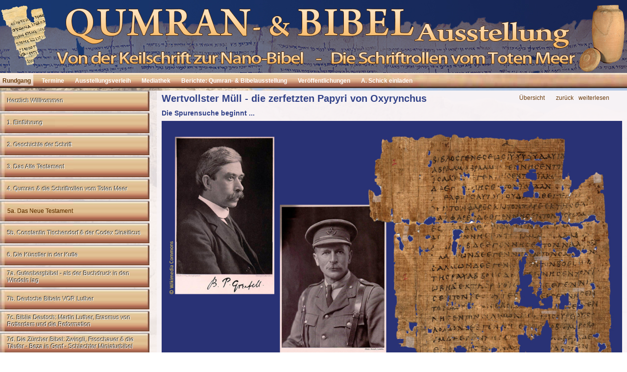

--- FILE ---
content_type: text/html; charset=windows-1252
request_url: https://www.bibelausstellung.de/home/navi1050_1684_wertvollster-muell-die-zerfetzten-papyri-von-oxyrynchus
body_size: 5999
content:
<!DOCTYPE html>
<html lang="de" class="NOTOUCH_DEVICE">
<head>
<title>Wertvollster M&uuml;ll - die zerfetzten Papyri von Oxyrynchus</title>
<meta name="description" property="og:description" content="Bibeltexte im M&uuml;llhaufen!">
<meta name="language" property="og:language" content="de">
<meta name="viewport" content="width=device-width, initial-scale=1">
<meta name="generator" content="eduxx iRS Internet-Redaktionssystem 1.90 (phpgen/4340.4754)">
<meta name="format-detection" content="telephone=no">
<meta property="og:title" content="Wertvollster M&uuml;ll - die zerfetzten Papyri von Oxyrynchus">
<meta property="og:type" content="article">
<meta property="og:url" content="https://www.bibelausstellung.de/home/navi1050_1684_wertvollster-muell-die-zerfetzten-papyri-von-oxyrynchus">
<link rel="shortcut icon" href="https://www.bibelausstellung.de/home/bilder/favicon.ico" type="image/vnd.microsoft.icon">
<meta property="og:image" content="https://www.bibelausstellung.de/itm-1704636722-NAVI_1050_1684_67920395_img2.jpg">
<link rel="stylesheet" href="/common-1747054454-global.css/global.css">
<link rel="stylesheet" href="/home-1756982204-qum2.css/qum2.css">
<script async src="/common-1752849929-epos.js/epos.js"></script>
<script type="text/javascript">
	var default_mail = ['info', 'eduxx.de'];
</script>

</head>
<body class="text_basis_sei detail_aus_abt05 P_KOPF_KOPF_ausstellung" style="margin:0" data-request-time-float="1768816194.944"><div id="Tabelle_01">
<div id="header_default">

<div class="div_head_uebblend">
</div>

<header class="HFIX">

<div class="div_head_logo">
<div id="feed_img_4_cat" class="feed" data-fkt="2_STD_B"></div></div>

<div class="div_head_pict">

<div class="div_head_static">
<div id="feed_img_4_cat" class="feed" data-fkt="2_STD_B"><div class="feedcat"><div class="feeditem cat_KOPF"><a href="https://www.bibelausstellung.de/home/" class="ev" data-event-id="8N8P0PhSzTydPppfcW8lHPgLf"><img src="https://www.bibelausstellung.de/itm-1606136940-IMG_4_3216_47845953.jpg" width="1280" height="149" class="feedimg orient_landscape" border="0" alt="Kopfbild"></a></div></div></div></div>
</div>

<div class="div_head_text_pur">
<div id="feed_txt_1_cat" class="feed" data-fkt="TXT"></div></div>
<div id="feed_news_handlung" class="feed" data-fkt="2_STD_TBSAM"></div><nav class="MAIN_MENUE_TOP hide_menu_for_mobile" data-showmenubtn-prefix="Ihre Auswahl: " data-showmenubtn-defaulttext="Hauptmenü"><div id="feed_nav_main_teil1" class="feed" data-fkt="3_LINK_ONLY_TXT"><div class="feeditem cat_TEIL1"><a href="https://www.bibelausstellung.de/home/ausstellung_first.php" class="current mainitemframe item_NAVI_201_2581 cat_TEIL1 ev" data-event-id="TKTlFlVQdAg6l00yTDtwgzMy7dy"><span class="mainitem"><span class="mainitemtext">Rundgang</span></span></a></div><div class="feeditem cat_TEIL1"><a href="https://www.bibelausstellung.de/home/nav_termine_first.php" class="mainitemframe item_NAVI_201_2671 cat_TEIL1 ev" data-event-id="L1LACAr4WjtBA66iL5pmtHgiBFi"><span class="mainitem"><span class="mainitemtext">Termine</span></span></a></div><div class="feeditem cat_TEIL1"><a href="https://www.bibelausstellung.de/home/verleih.php" class="mainitemframe item_NAVI_201_2583 cat_TEIL1 ev" data-event-id="rXrbMbCBfoLyb77Dr4sOLmTDffD"><span class="mainitem"><span class="mainitemtext">Ausstellungsverleih</span></span></a></div><div class="feeditem cat_TEIL1"><a href="https://www.bibelausstellung.de/home/nav_mediathek_first.php" class="mainitemframe item_NAVI_201_2585 cat_TEIL1 ev" data-event-id="nan4l43g8eoT4PPrncKxoubrf8r"><span class="mainitem"><span class="mainitemtext">Mediathek</span></span></a></div><div class="feeditem cat_TEIL1"><a href="https://www.bibelausstellung.de/home/nav_main_teil1__3001_berichte-qumran-bibelausstellung" class="mainitemframe item_NAVI_201_3001 cat_TEIL1 ev" data-event-id="xBxXsXpzohuwX55OxaICurROSBO"><span class="mainitem"><span class="mainitemtext">Berichte: Qumran- &amp; Bibelausstellung</span></span></a></div><div class="feeditem cat_TEIL1"><a href="https://www.bibelausstellung.de/home/nav_veroeffentlichungen_first.php" class="mainitemframe item_NAVI_201_2584 cat_TEIL1 ev" data-event-id="4x4ryrB3PN5lrffb4nwX51DbfPb"><span class="mainitem"><span class="mainitemtext">Ver&ouml;ffentlichungen</span></span></a></div><div class="feeditem cat_TEIL1"><a href="https://www.bibelausstellung.de/home/nav_vortraege_first.php" class="mainitemframe item_NAVI_201_2582 cat_TEIL1 ev" data-event-id="DRDT6TQ9HLiWTddlDbJKiEyl7Hl"><span class="mainitem"><span class="mainitemtext">A. Schick einladen</span></span></a></div></div></nav>
<nav class="MAIN_MENUE_TOP_TEIL2">
<div id="feed_nav_main_teil2" class="feed" data-fkt="3_LINK_ONLY_TXT"></div></nav>
</header>
</div>

<table id="Tabelle_02" cellspacing="0" cellpadding="0"><tbody>
<tr><td class="C_TAB2_TD1" >
<aside>

<nav class="MENUE_FIX_SIDE_VERKETTET">
<div class="menu_fix_side_block"><div id="feed_ausueb" class="feed" data-fkt="3_LINK_ONLY_TXT"><div class="feeditem cat_aus_abt01"><a href="https://www.bibelausstellung.de/home/abteilung_00.php" class="mainitemframe item_NAVI_100_1289 ev" data-event-id="eSeNiNGqTRwANlloeZmhwrNohdo"><span class="mainitem"><span class="mainitemtext">Herzlich Willkommen</span></span></a></div><div class="feeditem cat_aus_abt01"><a href="https://www.bibelausstellung.de/home/a01_bedeutung_der_bibel.php" class="mainitemframe item_NAVI_100_1216 cat_aus_abt01 ev" data-event-id="RQRKtKkvA12JKiiwROfV2oKwoWw"><span class="mainitem"><span class="mainitemtext">1. Einf&uuml;hrung</span></span></a></div><div class="feeditem cat_aus_abt01"><a href="https://www.bibelausstellung.de/home/a02_geschichte_der_schrift.php" class="mainitemframe item_NAVI_100_1217 ev" data-event-id="KVKwqwZkimEtwggsKR7IE5wsL6s"><span class="mainitem"><span class="mainitemtext">2. Geschichte der Schrift</span></span></a></div><div class="feeditem cat_aus_abt01"><a href="https://www.bibelausstellung.de/home/abteilung_03.php" class="mainitemframe item_NAVI_100_1218 ev" data-event-id="VZVIHIF62bT7IEE8VQLeTuI8mt8"><span class="mainitem"><span class="mainitemtext">3. Das Alte Testament</span></span></a></div><div class="feeditem cat_aus_abt01"><a href="https://www.bibelausstellung.de/home/abteilung_04.php" class="mainitemframe item_NAVI_100_1280 ev" data-event-id="9v9QfQWM14bPQmmV9CokbhQVuJV"><span class="mainitem"><span class="mainitemtext">4. Qumran &amp; die Schriftrollen vom Toten Meer</span></span></a></div><div class="feeditem cat_aus_abt01"><a href="https://www.bibelausstellung.de/home/abteilung_05.php" class="current mainitemframe item_NAVI_100_1284 ev" data-event-id="PoPfafYhplM0fUU7P8g5M2f7kn7"><span class="mainitem"><span class="mainitemtext">5a. Das Neue Testament</span></span></a></div><div class="feeditem cat_aus_abt01"><a href="https://www.bibelausstellung.de/home/abteilung_05b.php" class="mainitemframe item_NAVI_100_1290 ev" data-event-id="L1LACAr4WjtBA66iL5pmtlAi2Xi"><span class="mainitem"><span class="mainitemtext">5b. Constantin Tischendorf &amp; der Codex Sinaiticus</span></span></a></div><div class="feeditem cat_aus_abt01"><a href="https://www.bibelausstellung.de/home/abteilung_06.php" class="mainitemframe item_NAVI_100_1281 ev" data-event-id="CUC9P9Myunr8911QCBNvrS9QujQ"><span class="mainitem"><span class="mainitemtext">6. Die K&uuml;nstler in der Kutte</span></span></a></div><div class="feeditem cat_aus_abt01"><a href="https://www.bibelausstellung.de/home/abteilung_07.php" class="mainitemframe item_NAVI_100_1285 ev" data-event-id="8N8P0PhSzTydPppf8IioymPfkcf"><span class="mainitem"><span class="mainitemtext">7a. Gutenbergbibel - als der Buchdruck in den Windeln lag</span></span></a></div><div class="feeditem cat_aus_abt01"><a href="https://www.bibelausstellung.de/home/abteilung_07b.php" class="mainitemframe item_NAVI_100_1291 ev" data-event-id="oYo535ncywjg5MMLoNEujD5LmaL"><span class="mainitem"><span class="mainitemtext">7b. Deutsche Bibeln VOR Luther</span></span></a></div><div class="feeditem cat_aus_abt01"><a href="https://www.bibelausstellung.de/home/abteilung_07c.php" class="mainitemframe item_NAVI_100_1293 ev" data-event-id="AmAi9ibr6JqCiFFgALU2qyigUOg"><span class="mainitem"><span class="mainitemtext">7c. Biblia Deutsch: Martin Luther, Erasmus von Rotterdam und die Reformation</span></span></a></div><div class="feeditem cat_aus_abt01"><a href="https://www.bibelausstellung.de/home/abteilung_07d.php" class="mainitemframe item_NAVI_100_1298 ev" data-event-id="ETEzZzKRGH0kzccpE26l0JzpuVp"><span class="mainitem"><span class="mainitemtext">7d. Die Z&uuml;rcher Bibel: Zwingli, Froschauer &amp; die T&auml;ufer - Beza in Genf - Schlachter Miniaturbibel</span></span></a></div><div class="feeditem cat_aus_abt01"><a href="https://www.bibelausstellung.de/home/abteilung_07e.php" class="mainitemframe item_NAVI_100_1400 ev" data-event-id="O9ORJRvULumjRAAKOXPQmNRKZFK"><span class="mainitem"><span class="mainitemtext">7e. Die Bibeln der Gegenreformation: Emser, Eck &amp; Dietenberger </span></span></a></div><div class="feeditem cat_aus_abt01"><a href="https://www.bibelausstellung.de/home/abteilung_07f.php" class="mainitemframe item_NAVI_100_1425 ev" data-event-id="UMUvovjs4aXNvrrkUphWXGvkp7k"><span class="mainitem"><span class="mainitemtext">7f. Die Wormser Propheten - der linke Fl&uuml;gel der Reformation</span></span></a></div><div class="feeditem cat_aus_abt01"><a href="https://www.bibelausstellung.de/home/abteilung_07g.php" class="mainitemframe item_NAVI_100_1428 ev" data-event-id="oYo535ncywjg5MMLoNEujD5LLOL"><span class="mainitem"><span class="mainitemtext">7g. Canstein, Francke, die &quot;Ehebrecherbibel&quot; und die Bibel der Br&uuml;der (Elberfelder)</span></span></a></div><div class="feeditem cat_aus_abt01"><a href="https://www.bibelausstellung.de/home/abteilung_07h.php" class="mainitemframe item_NAVI_100_3102 ev" data-event-id="DRDT6TQ9HLiWTddlDbJKiPTllwl"><span class="mainitem"><span class="mainitemtext">7h. Die Bibeln der Reformierten &amp; der Heidelberger Katechismus</span></span></a></div><div class="feeditem cat_aus_abt01"><a href="https://www.bibelausstellung.de/home/abteilung_07i.php" class="mainitemframe item_NAVI_100_3237 ev" data-event-id="c0cnTngiIZNDn884cGRaN9n4SO4"><span class="mainitem"><span class="mainitemtext">7i. Die Lutherbibeln ab dem 17. Jahrhundert</span></span></a></div><div class="feeditem cat_aus_abt01"><a href="https://www.bibelausstellung.de/home/abteilung_08.php" class="mainitemframe item_NAVI_100_1282 ev" data-event-id="IeI8d8SFEDlH8zzPIVANl18PzGP"><span class="mainitem"><span class="mainitemtext">8a. In allen Sprachen - die Verbreitung der Bibel in aller Welt</span></span></a></div><div class="feeditem cat_aus_abt01"><a href="https://www.bibelausstellung.de/home/abteilung_08b.php" class="mainitemframe item_NAVI_100_1295 ev" data-event-id="gEg3V3TDSqcQ3hhBgikzcW3BeKB"><span class="mainitem"><span class="mainitemtext">8b. William Tyndale, Geneva- &amp; die King James Bibel</span></span></a></div><div class="feeditem cat_aus_abt01"><a href="https://www.bibelausstellung.de/home/abteilung_08c.php" class="mainitemframe item_NAVI_100_3238 ev" data-event-id="bObDWD9C75AMDHHTbrjRA8DTmsT"><span class="mainitem"><span class="mainitemtext">8c. Die Bibel in den Ursprachen - Hebr&auml;isch / Griechisch / Latein</span></span></a></div><div class="feeditem cat_aus_abt01"><a href="https://www.bibelausstellung.de/home/abteilung_09.php" class="mainitemframe item_NAVI_100_1286 ev" data-event-id="HAHdOdm1kWFXdZZ0H7CiFpd05b0"><span class="mainitem"><span class="mainitemtext">9. Kleinste und gr&ouml;&szlig;te Bibeln der Welt - besondere Bibeln, Hugenotten-, Bach-Bibel</span></span></a></div><div class="feeditem cat_aus_abt01"><a href="https://www.bibelausstellung.de/home/abteilung_10.php" class="mainitemframe item_NAVI_100_1283 ev" data-event-id="QkQV7V6WmrDfV22IQ95ZDYVIEtI"><span class="mainitem"><span class="mainitemtext">10. Die Bibel im Judentum</span></span></a></div><div class="feeditem cat_aus_abt01"><a href="https://www.bibelausstellung.de/home/abteilung_11.php" class="mainitemframe item_NAVI_100_3210 ev" data-event-id="xBxXsXpzohuwX55OxaICuZXOBQO"><span class="mainitem"><span class="mainitemtext">11. Ketzer-Bibeln</span></span></a></div><div class="feeditem cat_aus_abt01"><a href="https://www.youtube.com/watch?v=Y_L_IUu55SA" class="mainitemframe item_NAVI_100_2990 ev" target="_blank" data-event-id="4x4ryrB3PN5lrffb4nwX5Vrbuxb"><span class="mainitem"><span class="mainitemtext">Videos - F&uuml;hrungen - Vortr&auml;ge mit Alexander Schick</span></span></a></div><div class="feeditem cat_aus_abt01"><a href="https://www.bibelausstellung.de/home/abteilung_fazit.php" class="mainitemframe item_NAVI_100_1287 ev" data-event-id="7L7HXH1uvM6xHkkd7fBA6zHd5rd"><span class="mainitem"><span class="mainitemtext">Was wirklich bleibt !</span></span></a></div></div></div></nav>
</aside>
</td><td class="C_TAB2_TD2" >
<nav class="UPN_MENUE">
<div class="feed_nav_up"><a href="https://www.bibelausstellung.de/home/abteilung_05.php" class="ev" data-event-id="hchYEY0dwV82YssujXVYeYe">&Uuml;bersicht</a></div><div class="feed_nav_prev"><a href="https://www.bibelausstellung.de/home/navi1050_1506_beruehmte-papyri-frueheste-urkunden-des-christlichen-glaubens" class="ev" data-event-id="NhNogocGlKsioyy5Ne2Ysvf5HO5">zur&uuml;ck</a></div><div class="feed_nav_next"><a href="https://www.bibelausstellung.de/home/navi1050_3821_papyri-nr-45-und-46" class="ev" data-event-id="wIwsGseZg2zqs33jwKH8zXMjAKj">weiterlesen</a></div></nav>
<div class="only_mobil"><div style="clear:both;"></div></div>
<div class="div_detail">
<h1 style="margin:0"><span class="feeditemcol feeditemcol--1684" id="feeditemcol-item_bez">Wertvollster M&uuml;ll - die zerfetzten Papyri von Oxyrynchus</span></h1><span class="feeditemcol feeditemcol--1684" id="feeditemcol-subtitle">Die Spurensuche beginnt ...</span><span class="feeditemcol feeditemcol--1684" id="feeditemcol-img2"><img src="https://www.bibelausstellung.de/itm-1704636722-NAVI_1050_1684_67920395_img2.jpg" width="1280" height="766" class="feeditemimg orient_landscape" border="0" alt=""></span><span class="feeditemcol feeditemcol--1684 htmlcol" id="feeditemcol-content"><h2 style="text-align:center">Die Bibelhandschriften von der M&uuml;llhalde</h2>
<p style="text-align:justify">&nbsp;</p>
<p style="text-align:justify"><strong>1896</strong> begannen die beiden englischen Forscher Prof. <a href="https://de.wikipedia.org/wiki/Bernard_Pyne_Grenfell" rel="noopener" target="_blank"><strong>Bernard Pyne Grenfell</strong></a> (1869-1926) und <a href="https://de.wikipedia.org/wiki/Arthur_Surridge_Hunt" rel="noopener" target="_blank"><strong>Arthur Surridge Hunt</strong></a> (1871-1934) in dem antiken mittel&auml;gyptischen Ort Oxyrynchus (ca. 200 km s&uuml;dwestlich von Kairo) ihre Grabung aufzunehmen. Warum gerade hierher? <strong>Oxyrynchus </strong>(sprich Oxierinkus) wurde von den Griechen nach einem speziellen Fisch im Nil, eben dem <a href="https://oxyrhynchus.web.ox.ac.uk/introduction#collapse4338591" rel="noopener" target="_blank">Oxyrynchus</a>, benannt. Die einheimische Bev&ouml;lkerung hielt ihn damals f&uuml;r heilig. Wenn ein Ort in &Auml;gypten einen griechischen Namen erhielt, m&uuml;ssen auch Griechen dort gelebt haben, vermutete Grenfell.</p>
<p style="text-align:justify">&nbsp;</p>
<p style="text-align:justify">Nur wenig war von dem antiken Oxyrynchus bekannt &ndash; au&szlig;er, dass hier einst eine Vielzahl von Kl&ouml;stern mit 10&#8197;000 M&ouml;nchen und 12&#8197;000 Nonnen existierte. Als Grenfell und Hunt begannen, den griechisch-r&ouml;mischen Friedhof zu untersuchen, mussten sie feststellen, dass Grabr&auml;uber bereits vor ihnen da gewesen waren. Daher wandten sich Grenfell und Hunt dem <a href="https://oxyrhynchus.web.ox.ac.uk/site-excavations-and-finds#collapse4350221" rel="noopener" target="_blank">alten M&uuml;llhaufen</a> von Oxyrynchus zu. Die einheimischen Helfer gruben sich durch den 10 Meter hohen antiken M&uuml;ll und machten dabei den bis heute gr&ouml;&szlig;ten Papyrusfund, der jemals in &Auml;gypten gemacht worden ist. Es wurden nicht nur offizielle Dokumente, sondern ganz <a href="https://oxyrhynchus.web.ox.ac.uk/scribes-and-scholars#collapse4339876" rel="noopener" target="_blank">allt&auml;gliche Paypri</a> gefunden, wie pers&ouml;nliche Briefe, Einladungen zu einem Freundestreffen oder Einkaufslisten. Sogar ein &raquo;Haftbefehl&laquo; wurde entdeckt, der auf den 28. Februar 256 n. Chr. datiert wird. Ein gewisser Petosarapis, der ein &raquo;Christ&laquo; genannt wird, sollte verhaftet werden &ndash; es ist die fr&uuml;heste Erw&auml;hnung dieses Namens &raquo;Christ&laquo; in den <strong>&raquo;Oxyrynchus Papyri&laquo;</strong>.</p>
<p style="text-align:justify">&nbsp;</p>
<p style="text-align:justify">F&uuml;r Bibelforscher ist die Entdeckung von <strong>36 Texten aus dem Neuen Testament</strong> von besonderer Bedeutung. Sie stammen von 200 (also noch aus der Zeit vor Kaiser Konstantin) bis 400 n. Chr. und enthalten Teile von den Evangelien bis zur Offenbarung.</p>
<p style="text-align:justify">&nbsp;</p>
<p style="text-align:justify"><a href="https://manuscripts.csntm.org/manuscript/Group/GA_P1" rel="noopener" target="_blank"><strong>Papyrus Nr. 1</strong></a> (P1) stammt von 250 n. Chr. und enth&auml;lt den Beginn des Matth&auml;us-Evangeliums (Bild oben).</p>
<p style="text-align:justify">&nbsp;</p>
<p style="text-align:justify">Man vermutet, dass auch der <a href="navi1050_1686_p52-der-aelteste-beleg-zum-neuen-testament" rel="noopener" target="_blank">Papyrus Nr. 52</a> (P52) aus dieser Grabung stammt. Er wird auf 100 - 125 n. Chr. datiert und ist der &auml;lteste Beleg f&uuml;r das Neue Testament.</p>
<p style="text-align:justify">&nbsp;</p>
<p style="text-align:justify">Die Ausgrabungen in Oxyrynchus dauerten bis 1934 und brachten &uuml;ber 50&#8197;000 (!) Papyri ans Tageslicht. Da Oxyrynchus eine griechisch sprechende Enklave war, sind die meisten der dort gefundenen Papyri in Griechisch abgefasst. Bis 2023 sind 87 B&auml;nde in der Editionsreihe &raquo;<a href="https://oxyrhynchus.web.ox.ac.uk/publications" rel="noopener" target="_blank">Oxyrynchus Papyri</a>&laquo; ver&ouml;ffentlich worden. Noch viele weitere B&auml;nde werden ben&ouml;tigt, bis das gesamte Material gesichtet und ver&ouml;ffentlicht ist &ndash; darunter auch noch biblische Texte.</p>
<p style="text-align:justify">&nbsp;</p>
<p style="text-align:justify"><a href="https://oxyrhynchus.web.ox.ac.uk/introduction" rel="noopener" target="_blank">Virtuelle Ausstellung</a> der Oxford University</p>
<p style="text-align:justify">&nbsp;</p>
<p style="text-align:justify">Webseite zu den <a href="https://oxyrhynchus.web.ox.ac.uk/home" rel="noopener" target="_blank">Oxyrynchus Papyri</a></p>
<p style="text-align:justify">&nbsp;</p>
<p style="text-align:justify">ausgezeichnete Dokumentation von Prof. Craig Evans zu der Bedeutung dieser Papyri <a href="https://www.youtube.com/watch?v=ubYd9mmz_XI" rel="noopener" target="_blank">&quot;Fragments of Truth&quot;</a></p>
</span></div>
<div class="only_mobil">
<nav class="UPN_MENUE">
<div class="feed_nav_up"><a href="https://www.bibelausstellung.de/home/abteilung_05.php" class="ev" data-event-id="hchYEY0dwV82YssujXVYeYe">&Uuml;bersicht</a></div><div class="feed_nav_prev"><a href="https://www.bibelausstellung.de/home/navi1050_1506_beruehmte-papyri-frueheste-urkunden-des-christlichen-glaubens" class="ev" data-event-id="NhNogocGlKsioyy5Ne2Ysvf5HO5">zur&uuml;ck</a></div><div class="feed_nav_next"><a href="https://www.bibelausstellung.de/home/navi1050_3821_papyri-nr-45-und-46" class="ev" data-event-id="wIwsGseZg2zqs33jwKH8zXMjAKj">weiterlesen</a></div></nav>
<div style="clear:both;"></div></div></td></tr></tbody></table>

<div class="FFIX_RAHMEN">

<div class="FFIX-ZUSATZ">
</div>

<footer class="FFIX">

<div class="div_foot_text_pur">
<div id="feed_txt_1_cat" class="feed" data-fkt="TXT"></div></div>

<div class="div_foot_ptext1">
<div class="ptext" data-fkt="2_PTEXT_KTS1B2"></div></div>

<div class="FOOT_MENUE">
<div id="feed_nav_head" class="feed" data-fkt="3_LINK_ONLY_TXT"><div class="feeditem"><a href="https://www.bibelausstellung.de/home/" class="mainitemframe item_NAVI_1_1311 ev" rel="nofollow" data-event-id="7L7HXH1uvM6xHkkd7fBA6HHKbd"><span class="mainitem"><span class="mainitemtext">Home</span></span></a></div><div class="feeditem"><a href="https://www.bibelausstellung.de/home/navi1_1310_impressum-datenschutzerklaerung" class="mainitemframe item_NAVI_1_1310 ev" rel="nofollow" data-event-id="HAHdOdm1kWFXdZZ0H7CiFddKD0"><span class="mainitem"><span class="mainitemtext">Impressum / Datenschutzerkl&auml;rung</span></span></a></div><div class="feeditem"><a href="https://www.bibelausstellung.de/home/kontakt_formular.php" class="mainitemframe item_NAVI_1_1312 ev" rel="nofollow" data-event-id="f5f7x7uYUyWa7vvHfP3LW77KrH"><span class="mainitem"><span class="mainitemtext">Kontakt</span></span></a></div><div class="feeditem"><a href="https://www.bibelausstellung.de/ee.php" class="mainitemframe item_NAVI_1_1991 ev" rel="nofollow" data-event-id="2D2EkEROq7dvEGGz2mWTdEEZXz"><span class="mainitem"><span class="mainitemtext">LogIn</span></span></a></div></div></div>

<div id="powered_by">
<a href="http://www.eduxx-irs.de/" rel="noopener" target="_blank">Powered by eduxx iRS 
</a></div>
</footer>
</div>

</div>
</body>
</html>

--- FILE ---
content_type: text/css
request_url: https://www.bibelausstellung.de/home-1756982204-qum2.css/qum2.css
body_size: 6656
content:
.highlight1 {
  font-weight:bold;
  color:#324288;
}
.highlight2 {
  font-size:14px;
  line-height:17px;
  color:#324288;
}
.highlight3 {
  font-weight:bold;
  color:#ff0a00;
}
.highlight4 { color:#ff0a00; }
.highlight5 {
  font-weight:bold;
  color:#ff8000;
}
.highlight6 { color:#ff8000; }
.highlight7 {
  font-weight:bold;
  color:#ffcc00;
}
.highlight8 { color:#ffcc00; }
html { overflow-y:scroll; }
body {
  background:url('/home-1481275499/bilder/irs_bg.jpg') no-repeat top center;
  -webkit-text-size-adjust:100%;
}
body, td, textarea, input {
  font-family:Verdana, Arial, Helvetica, sans-serif;
  font-size:12px;
  font-weight:normal;
  line-height:;
  color:#184470;
}
#Tabelle_01 {
  margin:0 auto;
  background: ;
  width:1280px;
}
#Tabelle_02 {
  background:rgba(249,244,247,0.8);
  width:1280px;
  height:500px;
}
h1 {
  color:#324288;
  font-weight:bold;
  font-size:20px;
  line-height:23px;
}
h2 {
  color:#324288;
  font-weight:bold;
  margin-bottom:0.5em;
  font-size:14px;
  line-height:17px;
}
h3 {
  color:#984f01;
  font-weight:bold;
  margin-bottom:0.5em;
  font-size:13px;
  line-height:16px;
}
h4 {
  color:#984f01;
  font-weight:bold;
  margin-bottom:0.5em;
  font-size:11px;
  line-height:12px;
}
b, strong { font-weight:bold; }
a:link { color:#6b3a09; }
a:visited { color:#6b3a09; }
a:hover { color:#4a5fb2; }
a:focus { color:#4a5fb2; }
a:active { color:#182454; }
#feeditemcol-item_bez, #feeditemcol-subtitle, #feeditemcol-bol { display:block; }
.feed_date, #feeditemcol-bol { font-weight:bold; }
#Tabelle_01 td { vertical-align:top; }
.LIST_TYP01 .feed_c1 { width:1px; }
.LIST_TYP01 .feed_c3 { width:1px; }
.feed ul, .feeditemcol ul, .ptext ul {
  list-style:none;
  margin:0.6em 0;
  padding-left:0px;
}
.feed ul li, .feeditemcol ul li, .ptext ul li {
  background:url('/home-1481110012/bilder/irs_dot.png') no-repeat;
  margin:0.5em 0;
  padding:0 0 0 20px;
}
.HFIX {
  position:relative;
  background-color:;
}
.FFIX {
  position:relative;
  background:url('/home-1481110012/bilder/irs_bottom_bg.jpg') no-repeat;
  height:30px;
}
.HEAD_MENUE a:link { color:#ffffff; }
.HEAD_MENUE a:visited { color:#ffffff; }
.HEAD_MENUE a:hover { color:#ff8000; }
.HEAD_MENUE a:focus { color:#ffcc00; }
.HEAD_MENUE a:active { color:#ffcc00; }
.FOOT_MENUE a:link, #powered_by a:link { color:#984f01; }
.FOOT_MENUE a:visited, #powered_by a:visited { color:#984f01; }
.FOOT_MENUE a:hover, #powered_by a:hover { color:#c6a36b; }
.FOOT_MENUE a:focus, #powered_by a:focus { color:#c6a36b; }
.FOOT_MENUE a:active, #powered_by a:active { color:#c6a36b; }
table { border-spacing:0; }
.C_TAB2_TD1 {
  width:10px;
  padding-left:0;
  padding-right:15px;
  padding-top:0px;
}
.C_TAB2_TD_BOTTOM { vertical-align:bottom; }
.C_TAB2_TD2 {
  padding-left:10px;
  padding-right:10px;
  padding-top:5px;
  background:rgba(249,244,247,0.8);
}
.C_TAB2_TD3 {
  width:10px;
  padding-left:15px;
  padding-right:0px;
  padding-top:0px;
}
a.feed_more {
  font-weight:bold;
  display:block;
  text-align:right;
  padding-right:15px;
  background:url('/home-1481110012/bilder/irs_std_more_link.png') no-repeat right bottom;
  text-decoration:none;
}
a.feed_more:hover { background:url('/home-1481110012/bilder/irs_std_more_hover.png') no-repeat right bottom; }
.msg1_ok { color:#0000ff; }
.msg1_err { color:#ff0000; }
.form_edit_full_width { width:99%; }
.form_edit_half_width { width:41.5px; }
form#web_login {
  margin-left:40px;
  margin-right:40px;
}
form#web_login label {
  display:block;
  cursor:pointer;
  font-weight:bold;
  margin-top:4px;
  color:#ed9136;
}
form#web_login .login_login { margin-top:20px; }
form.feedback { margin:0 40px; }
form.feedback fieldset {
  background:#f4e8d4;
  color:#e0e2e2;
  margin:0 0 10px 0;
}
form.feedback legend {
  font-weight:bold;
  color:#ed9136;
}
form.feedback label {
  display:block;
  cursor:pointer;
  font-weight:bold;
  margin:4px 0 0 0;
  color:#ed9136;
}
form.feedback input, form.feedback textarea { color:#984f01; }
form.feedback .bt_submit {
  font-weight:bold;
  color:#ed9136;
}
span#recaptcha_instructions_error { font-size:9px; }
div.feedback_info {
  margin:10px;
  padding:15px;
  color:#0000ff;
  border:solid 2px #0000ff;
}
div.feedback_err {
  font-weight:bold;
  margin:10px;
  padding:15px;
  color:#ff0000;
  border:solid 2px #ff0000;
}
a { text-decoration:none; }
a.feed_more {
  margin-right:10px;
  margin-bottom:5px;
  line-height:12px;
}
.div_head_logo_landing, .div_head_logo {
  position:absolute;
  left:0px;
  top:0px;
  z-index:10;
}
.div_head_logo_landing .feeditem, .div_head_logo .feeditem { float:left; }
.div_head_static {
  position:absolute;
  left:0px;
  top:0px;
  z-index:10;
}
.div_head_uebblend {
  background:url('/home-1481219807/bilder/irs_kopf_ueb.jpg') no-repeat;
  height:180px;
  width:100%;
  position:absolute;
  left:0px;
}
.div_head_anim .animation {
  z-index:10;
  top:145px;
  position:relative;
  overflow:hidden;
  height:260px;
}
.div_head_anim .animation div.feeditem, .div_head_anim .animation table.feed {
  position:absolute;
  width:990px;
  height:260px;
}
.HFIX { height:170px; }
.HFIX .block_login {
  position:absolute;
  width:200px;
  left:20px;
  top:75px;
  z-index:100;
}
.HFIX .block_social_networks {
  position:absolute;
  width:200px;
  left:760px;
  top:75px;
  z-index:100;
}
.HFIX .block_portale {
  position:absolute;
  right:0px;
  top:2px;
  z-index:100;
}
.block_portale_float .feeditem {
  position:relative;
  float:left;
}
.HFIX .block_standard {
  background-color:#ffffff;
  padding:5px;
  margin-bottom:15px;
}
.HFIX .block_standard .ptext_title {
  margin-bottom:5px;
  color:#324288;
  font-weight:bold;
  margin-bottom:0.5em;
  font-size:14px;
  line-height:17px;
}
.HFIX .block_standard .ptext_subtitle { margin-bottom:0px; }
.HFIX .block_standard .feed_title {
  margin-bottom:5px;
  color:#324288;
  font-weight:bold;
  margin-bottom:0.5em;
  font-size:14px;
  line-height:17px;
}
.HFIX .block_standard .feed_subtitle {
  margin-bottom:5px;
  color:#324288;
  font-weight:bold;
  margin-bottom:0.5em;
  font-size:14px;
  line-height:17px;
}
.HFIX .block_standard .feed_text {
  font-size:11px;
  line-height:12px;
}
.HFIX .block_standard table {
  width:100%;
  border-collapse:collapse;
}
.HFIX .block_standard .feeditem, .HFIX .block_standard td {
  border-bottom:solid 2px #ed9136;
  background-color:;
  padding:5px;
}
.HFIX .block_standard .feeditem:last-child, .HFIX .block_standard tr:last-child td { border-bottom:none; }
.HFIX .block_standard td { vertical-align:top; }
.HFIX .block_standard .ptext_title {
  padding:8px 5px;
  color:#ffffff;
  background:#324288;
  margin:-5px -5px 5px -5px;
}
.div_head_text_pur {
  position:absolute;
  left:250px;
  top:80px;
  color:#324288;
  font-weight:bold;
  font-size:20px;
  line-height:23px;
  color:white;
  z-index:20;
}
.div_head_ptext1 {
  position:absolute;
  left:40px;
  top:160px;
  width:1259.5px;
  text-align:center;
  z-index:20;
}
.div_head_ptext1 .ptext_title, .div_head_ptext1 h1 {
  font-style:italic;
  font-weight:normal;
  color:#324288;
}
.div_head_ptext2 {
  position:absolute;
  left:720px;
  top:160px;
  z-index:20;
}
#Tabelle_FTAB2 {
  background-color:#e0e2e2;
  padding:20px 0px;
  width:100%;
}
#Tabelle_FTAB2 #feed_nav_fuss_links11, #Tabelle_FTAB2 #feed_nav_fuss_links21 { margin-bottom:15px; }
#Tabelle_FTAB2 .feed_c1, #Tabelle_FTAB2 td .feed_c2 { padding-bottom:20px; }
#Tabelle_FTAB2 .feed_title {
  color:#984f01;
  font-weight:bold;
  margin-bottom:0.5em;
  font-size:11px;
  line-height:12px;
  color:#182454;
}
#Tabelle_FTAB2 .feed_more { color:#984f01; }
#Tabelle_FTAB2 .ptext_title {
  color:#984f01;
  font-weight:bold;
  margin-bottom:0.5em;
  font-size:11px;
  line-height:12px;
  color:#6b3a09;
}
#Tabelle_FTAB2 a:link { color:#6b3a09; }
#Tabelle_FTAB2 a:visited { color:#6b3a09; }
#Tabelle_FTAB2 a:hover { color:#4a5fb2; }
#Tabelle_FTAB2 a:focus { color:#4a5fb2; }
#Tabelle_FTAB2 a:active { color:#4a5fb2; }
#Tabelle_FTAB2 .C_FTAB2_TD1 { padding-left:5px; }
#Tabelle_FTAB2 .C_FTAB2_TD2 {
  padding-left:10px;
  border-left:solid 1px #ed9136;
  border-right:solid 1px #ed9136;
}
#Tabelle_FTAB2 .C_FTAB2_TD3 { padding-left:20px; }
#Tabelle_FTAB2 .C_FTAB2_TD4 { width:220px; }
.FFIX {
  margin-top:20px;
  height:100px;
}
.div_foot_text_pur {
  position:absolute;
  width:auto;
  top:125px;
  left:10px;
  font-size:10px;
  line-height:12px;
  text-align:left;
  z-index:20;
}
.div_foot_ptext1 {
  position:absolute;
  top:35px;
  right:15px;
  width:auto;
  text-align:right;
  z-index:20;
}
.div_foot_ptext1 .ptext_title, .div_foot_ptext1 h1 {
  font-style:italic;
  font-weight:normal;
  color:#324288;
}
hr {
  color:#ed9136;
  background-color:#ed9136;
  border:0 none;
}
form#search {
  display:flex;
  gap:5px;
  max-width:;
}
.search_msg { flex:1 1 100%; }
form.feedback {
  margin-left:-10px;
  margin-right:0px;
}
form.feedback div.form_edit_half_width {
  width:49%;
  display:inline-block;
  margin-right:1%;
}
form.feedback .form_edit_half_width { width:100%; }
fieldset {
  background:#f4e8d4;
  color:#e0e2e2;
  border:0 none;
}
fieldset label, fieldset legend {
  font-weight:normal;
  font-style:italic;
  margin-left:-3px;
}
textarea { resize:none; }
form#NA_EM_TEL_NTZ_absenden .bt_submit, form#landing01 .bt_submit {
  width:100%;
  font-weight:bold;
  text-align:center;
}
.C_TAB2_TD1 { width:25%; }
.C_TAB2_TD1 .ptext_title {
  margin-bottom:5px;
  color:#324288;
  font-weight:bold;
  margin-bottom:0.5em;
  font-size:14px;
  line-height:17px;
}
.C_TAB2_TD1 .ptext_subtitle { margin-bottom:0px; }
.C_TAB2_TD1 .feed_title {
  margin-bottom:5px;
  color:#324288;
  font-weight:bold;
  margin-bottom:0.5em;
  font-size:14px;
  line-height:17px;
}
.C_TAB2_TD1 .feed_subtitle {
  margin-bottom:5px;
  color:#324288;
  font-weight:bold;
  margin-bottom:0.5em;
  font-size:14px;
  line-height:17px;
}
.C_TAB2_TD1 .feed_text {
  font-size:11px;
  line-height:12px;
}
.C_TAB2_TD2 .ptext_imgh {
  max-width:100%;
  height:auto;
  margin-bottom:20px;
}
.C_TAB2_TD2 .ptext_img {
  max-width:100%;
  height:auto;
  margin-top:20px;
}
.C_TAB2_TD2 .ptext_title {
  color:#324288;
  font-weight:bold;
  font-size:20px;
  line-height:23px;
}
.C_TAB2_TD2 .ptext_subtitle {
  color:#324288;
  font-weight:bold;
  margin-bottom:0.5em;
  font-size:14px;
  line-height:17px;
  margin-top:0.5em;
  margin-Bottom:1em;
}
.C_TAB2_TD2 .div_detail #feeditemcol-item_bez {
  color:#324288;
  font-weight:bold;
  font-size:20px;
  line-height:23px;
  margin-bottom:0.5em;
}
.C_TAB2_TD2 .div_detail #feeditemcol-subtitle {
  color:#324288;
  font-weight:bold;
  margin-bottom:0.5em;
  font-size:14px;
  line-height:17px;
  margin-bottom:0.5em;
}
.C_TAB2_TD2 .div_detail #feeditemcol-bol {
  color:#984f01;
  font-weight:bold;
  margin-bottom:0.5em;
  font-size:11px;
  line-height:12px;
}
.C_TAB2_TD2 .feed_title {
  margin-bottom:5px;
  color:#324288;
  font-weight:bold;
  margin-bottom:0.5em;
  font-size:14px;
  line-height:17px;
}
.C_TAB2_TD2 .feed_subtitle {
  margin-bottom:5px;
  color:#984f01;
  font-weight:bold;
  margin-bottom:0.5em;
  font-size:13px;
  line-height:16px;
}
.C_TAB2_TD2 .feed_text {
  font-size:12px;
  line-height:14px;
}
.C_HOME_TD3, .C_TAB2_TD3 { width:25%; }
.C_HOME_TD3 .ptext_title, .C_TAB2_TD3 .ptext_title {
  margin-bottom:5px;
  color:#324288;
  font-weight:bold;
  margin-bottom:0.5em;
  font-size:14px;
  line-height:17px;
}
.C_HOME_TD3 .ptext_subtitle, .C_TAB2_TD3 .ptext_subtitle { margin-bottom:0px; }
.C_HOME_TD3 .feed_title, .C_TAB2_TD3 .feed_title {
  margin-bottom:5px;
  color:#324288;
  font-weight:bold;
  margin-bottom:0.5em;
  font-size:14px;
  line-height:17px;
}
.C_HOME_TD3 .feed_subtitle, .C_TAB2_TD3 .feed_subtitle {
  margin-bottom:5px;
  color:#324288;
  font-weight:bold;
  margin-bottom:0.5em;
  font-size:14px;
  line-height:17px;
}
.C_HOME_TD3 .feed_text, .C_TAB2_TD3 .feed_text {
  font-size:11px;
  line-height:12px;
}
.C_TAB2_TD1 .block_kontakt, .C_TAB2_TD3 .block_kontakt {
  background-color:#ffffff;
  padding:5px;
  margin-bottom:15px;
}
.C_TAB2_TD1 .block_kontakt table, .C_TAB2_TD3 .block_kontakt table {
  width:100%;
  border-collapse:collapse;
}
.C_TAB2_TD1 .block_kontakt .feeditem, .C_TAB2_TD1 .block_kontakt td, .C_TAB2_TD3 .block_kontakt .feeditem, .C_TAB2_TD3 .block_kontakt td {
  border-bottom:solid 2px #ed9136;
  background-color:;
  padding:5px;
}
.C_TAB2_TD1 .block_kontakt .feeditem:last-child, .C_TAB2_TD1 .block_kontakt tr:last-child td, .C_TAB2_TD3 .block_kontakt .feeditem:last-child, .C_TAB2_TD3 .block_kontakt tr:last-child td { border-bottom:none; }
.C_TAB2_TD1 .block_kontakt td, .C_TAB2_TD3 .block_kontakt td { vertical-align:top; }
.C_TAB2_TD1 .block_kontakt .ptext_title, .C_TAB2_TD3 .block_kontakt .ptext_title {
  padding:8px 5px;
  color:#ffffff;
  background:#324288;
  margin:-5px -5px 5px -5px;
}
.C_TAB2_TD1 .block_kontakt_angebot, .C_TAB2_TD3 .block_kontakt_angebot {
  background-color:#984f01;
  margin-bottom:5px;
}
.C_TAB2_TD1 .block_kontakt_angebot .ptext, .C_TAB2_TD3 .block_kontakt_angebot .ptext { color:white; }
.C_TAB2_TD1 .block_kontakt_angebot .ptext_title, .C_TAB2_TD3 .block_kontakt_angebot .ptext_title {
  padding:5px 15px;
  color:#324288;
}
.C_TAB2_TD1 .block_kontakt_angebot .ptext_subtitle, .C_TAB2_TD3 .block_kontakt_angebot .ptext_subtitle { padding:5px 15px; }
.C_TAB2_TD1 .block_kontakt_angebot .ptext_text1, .C_TAB2_TD1 .block_kontakt_angebot .ptext_text2, .C_TAB2_TD3 .block_kontakt_angebot .ptext_text1, .C_TAB2_TD3 .block_kontakt_angebot .ptext_text2 {
  padding:0px 15px;
  color:#ffffff;
}
.C_TAB2_TD1 .block_angebot, .C_TAB2_TD3 .block_angebot {
  background-color:#ffffff;
  padding:5px;
  margin-bottom:15px;
}
.C_TAB2_TD1 .block_angebot table, .C_TAB2_TD3 .block_angebot table {
  width:100%;
  border-collapse:collapse;
}
.C_TAB2_TD1 .block_angebot .feeditem, .C_TAB2_TD1 .block_angebot td, .C_TAB2_TD3 .block_angebot .feeditem, .C_TAB2_TD3 .block_angebot td {
  border-bottom:solid 2px #ed9136;
  background-color:;
  padding:5px;
}
.C_TAB2_TD1 .block_angebot .feeditem:last-child, .C_TAB2_TD1 .block_angebot tr:last-child td, .C_TAB2_TD3 .block_angebot .feeditem:last-child, .C_TAB2_TD3 .block_angebot tr:last-child td { border-bottom:none; }
.C_TAB2_TD1 .block_angebot td, .C_TAB2_TD3 .block_angebot td { vertical-align:top; }
.C_TAB2_TD1 .block_angebot .ptext_title, .C_TAB2_TD3 .block_angebot .ptext_title {
  padding:8px 5px;
  color:#ffffff;
  background:#324288;
  margin:-5px -5px 5px -5px;
}
.C_HOME_TD1 .block_standard, .C_HOME_TD3 .block_standard, .C_TAB2_TD1 .block_standard, .C_TAB2_TD3 .block_standard {
  background-color:#ffffff;
  padding:5px;
  margin-bottom:15px;
}
.C_HOME_TD1 .block_standard table, .C_HOME_TD3 .block_standard table, .C_TAB2_TD1 .block_standard table, .C_TAB2_TD3 .block_standard table {
  width:100%;
  border-collapse:collapse;
}
.C_HOME_TD1 .block_standard .feeditem, .C_HOME_TD1 .block_standard td, .C_HOME_TD3 .block_standard .feeditem, .C_HOME_TD3 .block_standard td, .C_TAB2_TD1 .block_standard .feeditem, .C_TAB2_TD1 .block_standard td, .C_TAB2_TD3 .block_standard .feeditem, .C_TAB2_TD3 .block_standard td {
  border-bottom:solid 2px #ed9136;
  background-color:;
  padding:5px;
}
.C_HOME_TD1 .block_standard .feeditem:last-child, .C_HOME_TD1 .block_standard tr:last-child td, .C_HOME_TD3 .block_standard .feeditem:last-child, .C_HOME_TD3 .block_standard tr:last-child td, .C_TAB2_TD1 .block_standard .feeditem:last-child, .C_TAB2_TD1 .block_standard tr:last-child td, .C_TAB2_TD3 .block_standard .feeditem:last-child, .C_TAB2_TD3 .block_standard tr:last-child td { border-bottom:none; }
.C_HOME_TD1 .block_standard td, .C_HOME_TD3 .block_standard td, .C_TAB2_TD1 .block_standard td, .C_TAB2_TD3 .block_standard td { vertical-align:top; }
.C_HOME_TD1 .block_standard .ptext_title, .C_HOME_TD3 .block_standard .ptext_title, .C_TAB2_TD1 .block_standard .ptext_title, .C_TAB2_TD3 .block_standard .ptext_title {
  padding:8px 5px;
  color:#ffffff;
  background:#324288;
  margin:-5px -5px 5px -5px;
}
.C_HOME_TD1 .block_login, .C_TAB2_TD1 .block_login { margin-top:20px; }
.C_HOME_TD3 .form_edit_full_width, .C_TAB2_TD3 .form_edit_full_width { width:100%; }
.C_HOME_TD3 .form_edit_half_width, .C_TAB2_TD3 .form_edit_half_width { width:42px; }
.block_handlung {
  background-color:rgba(255,255,255,0.7);
  position:fixed;
  right:0;
  top:140px;
  transform:rotate(15deg);
  z-index:1000;
  width:200px;
  text-align:center;
  border:2px solid red;
}
.block_handlung .feedimg {
  width:100%;
  height:auto;
}
.block_handlung .feed_title {
  font-size:20px;
  line-height:23px;
  color:white;
  font-weight:bold;
  padding:8px 5px;
  color:#ffffff;
  background:#324288;
}
.block_handlung .feed_subtitle {
  font-size:14px;
  line-height:17px;
  font-weight:bold;
  background-color:rgba(255,255,255,0.7);
  width:100%;
  padding:10px 0px;
}
.rss_list_all .feed_c2 img { display:none; }
.block_kontadr_head {
  position:absolute;
  z-index:20;
  left:720px;
  top:50px;
  width:200px;
}
.block_kontadr_footer {
  position:absolute;
  z-index:20;
  left:10px;
  top:35px;
  width:320px;
}
.block_kontadr_side {
  margin-bottom:5px;
  background-color:#ffffff;
  padding:5px;
}
.block_kontadr_side table {
  width:100%;
  border-collapse:collapse;
}
.block_kontadr_side .feeditem, .block_kontadr_side td {
  border-bottom:solid 2px #ed9136;
  background-color:;
  padding:5px;
}
.block_kontadr_side .feeditem:last-child, .block_kontadr_side tr:last-child td { border-bottom:none; }
.block_kontadr_side td { vertical-align:top; }
#page_home_typ01, #Tabelle_02 {
  margin-top:15px;
  margin-bottom:20px;
}
.div_detail #feeditemcol-img2 {
  float:right;
  padding:0 0px 0px 10px;
  width:100%;
  height:auto;
  max-width:100%;
}
.div_detail #feeditemcol-img2 img {
  width:100%;
  height:auto;
}
.infz_more_td1 {
  font-size:13px;
  font-weight:bold;
  color:#324288;
}
td.infz_more_td2 {
  font-size:13px;
  padding-bottom:5px;
  border-bottom:1px solid #f9deb2;
}
#feeditemcol-content {
  margin-bottom:10px;
  display:block;
}
#feeditemcol-more_url {
  display:block;
  text-align:right;
}
#feeditemcol-img3 {
  display:block;
  padding-top:1em;
}
#page_home_typ01 {
  background:rgba(249,244,247,0.8);
  width:1280px;
  height:500px;
}
#page_home_typ01 .C_HOME_TD1 {
  width:1px;
  display:none;
}
#page_home_typ01 .C_HOME_TD2 {
  width:auto;
  padding-top:5px;
  padding-right:0px;
}
#page_home_typ01 .C_HOME_TD3 {
  width:25%;
  display:none;
}
#page_home_typ01 .homeblk_akt1_anim {
  margin-bottom:25px;
  text-align:center;
}
#page_home_typ01 .homeblk_akt1_anim .animation {
  width:680px;
  padding:5px;
  margin:5px;
  position:relative;
  overflow:hidden;
  height:300px;
}
#page_home_typ01 .homeblk_akt1_anim .animation div.feeditem, #page_home_typ01 .homeblk_akt1_anim .animation table.feed {
  position:absolute;
  width:680px;
  height:300px;
}
#page_home_typ01 .homeblk_akt1_anim .animation .feed_c2 { padding-left:10px; }
#page_home_typ01 .homeblk_akt1_anim .animation .feed_more {
  position:absolute;
  left:10px;
  bottom:50px;
  display:block;
}
#page_home_typ01 .homeblk_akt1_anim .feed_title {
  color:#324288;
  font-weight:bold;
  font-size:20px;
  line-height:23px;
  text-align:center;
}
#page_home_typ01 .homeblk_akt1_anim .feed_subtitle {
  color:#324288;
  font-weight:bold;
  margin-bottom:0.5em;
  font-size:14px;
  line-height:17px;
  text-align:center;
}
#page_home_typ01 .homeblk_akt2 .feeditem {
  position:relative;
  background-color:#ffffff;
  border-bottom:none;
}
#page_home_typ01 .homeblk_akt2 .feedimg {
  width:100%;
  height:auto;
}
#page_home_typ01 .homeblk_akt2 .feed_title {
  color:#324288;
  font-weight:bold;
  margin-bottom:0.5em;
  font-size:14px;
  line-height:17px;
  margin-bottom:0px;
  background-color:#ed9136;
  padding:10px 0px;
  text-align:center;
  color:#ffffff;
}
#page_home_typ01 .homeblk_akt2 .feed_subtitle {
  color:#984f01;
  font-weight:bold;
  margin-bottom:0.5em;
  font-size:13px;
  line-height:16px;
  padding:10px;
}
#page_home_typ01 .homeblk_akt2 .feed_text { padding:10px; }
#page_home_typ01 .homeblk_akt2 .feed_more {
  position:absolute;
  bottom:10px;
  right:10px;
}
#page_home_typ01 .homeblk_akt2 .feed { width:100%; }
#page_home_typ01 .homeblk_akt3 .feed .feed { width:100%; }
#page_home_typ01 .homeblk_vergleich_anim { width:100%; }
#page_home_typ01 .homeblk_vergleich_anim .animation {
  width:680px;
  padding:5px;
  margin:5px;
  background-color:#e0e2e2;
  position:relative;
  overflow:hidden;
  height:200px;
}
#page_home_typ01 .homeblk_vergleich_anim .animation div.feeditem, #page_home_typ01 .homeblk_vergleich_anim .animation table.feed {
  position:absolute;
  width:680px;
  height:200px;
}
#page_home_typ01 .homeblk_vergleich_anim .animation .feed_c1 {
  float:left;
  color:red;
  width:50%;
}
#page_home_typ01 .homeblk_vergleich_anim .animation .feed_c2 {
  float:left;
  color:green;
  width:50%;
}
#page_home_typ01 .homeblk_vergleich_anim .animation .feedimg {
  float:left;
  margin-bottom:5px;
  margin-right:10px;
}
#page_home_typ01 .homeblk_vergleich_anim .animation .feed_text { padding:0 15px 0 0; }
#page_home_typ01 .homeblk_vergleich_anim .animation .feed_text h2, #page_home_typ01 .homeblk_vergleich_anim .animation .feed_text h1 { margin-top:0px; }
#page_home_typ01 .homeblk_vergleich_anim .feed_c1 {
  float:left;
  color:red;
  width:50%;
}
#page_home_typ01 .homeblk_vergleich_anim .feed_c2 {
  float:left;
  color:green;
  width:50%;
}
#page_home_typ01 .homeblk_vergleich_anim .feedimg { float:left; }
#page_home_typ01 .homeblk_vergleich_anim .feed_text { padding:5px; }
.feedimg {
  width:100%;
  height:auto;
}
.animation#feed_info_buch1 {
  position:relative;
  overflow:hidden;
  height:178px;
}
.animation#feed_info_buch1 div.feeditem, .animation#feed_info_buch1 table.feed {
  position:absolute;
  width:595px;
  height:178px;
}
.LIST_TYP01 { padding-bottom:20px; }
.LIST_TYP01 .feed_c1, .LIST_TYP01 .feed_c2 { border-bottom:solid 0.5px #ed9136; }
.LIST_TYP01 .feed_c1.feed_date { max-width:150px; }
.LIST_TYP01 .feed_c2.feed_date { max-width:150px; }
.LIST_TYP01 .feedcattitle {
  color:#324288;
  font-weight:bold;
  font-size:20px;
  line-height:23px;
  text-align:left;
}
.LIST_TYP01 .feed_c1 {
  width:160px;
  padding:10px 10px 10px 0px;
}
.LIST_TYP01 .feed_c1 .feedimg {
  border:solid 2px #ff8000;
  border-radius:6px;
}
.LIST_TYP01 .feed_c2 { padding:10px; }
.LIST_TYP02 .feed {
  display:flex;
  flex-wrap:wrap;
  width:100%;
}
.LIST_TYP02 .feeditem {
  display:inline-block;
  vertical-align:top;
  width:48%;
  margin:0 1% 2px 0;
  border:solid 1px green;
  height:auto;
}
.LIST_TYP03 .feed {
  display:flex;
  flex-wrap:wrap;
  width:100%;
}
.LIST_TYP03 .feeditem {
  display:inline-block;
  vertical-align:top;
  margin-right:1%;
  margin-bottom:5px;
  width:32%;
}
.LIST_TYP04 .feed {
  display:flex;
  flex-wrap:wrap;
}
.LIST_TYP04 .feeditem {
  display:inline-block;
  vertical-align:top;
  margin-right:1%;
  margin-bottom:5px;
  width:23%;
}
.LIST_TYP05 { margin-top:20px; }
.LIST_TYP05 .feed {
  display:flex;
  flex-wrap:wrap;
}
.LIST_TYP05 .feeditem {
  display:inline-block;
  vertical-align:top;
  background-color:#ffffff;
  width:19%;
  margin-right:3px;
}
.LIST_TYP05 .feedimg {
  width:100%;
  height:auto;
}
.LIST_TYP05 .feed_title {
  color:#984f01;
  font-weight:bold;
  margin-bottom:0.5em;
  font-size:13px;
  line-height:16px;
  margin-bottom:0px;
  background-color:#ed9136;
  padding:5px 0px;
  text-align:center;
  color:#ffffff;
}
.LIST_TYP05 .feed_subtitle {
  color:#984f01;
  font-weight:bold;
  margin-bottom:0.5em;
  font-size:11px;
  line-height:12px;
  padding:10px;
}
.LIST_TYP05 .feed_text {
  font-size:10px;
  line-height:12px;
  padding:10px;
}
#page_base_typ02 {
  background:rgba(249,244,247,0.8);
  width:1280px;
  height:500px;
}
#page_base_typ02 .C_TAB2_TD3 { display:none; }
body {
  background:url(bilder/irs_bg.jpg) no-repeat center top  fixed;
  position:relative;
  background-size:cover;
}
.MAIN_MENUE_TOP {
  position:absolute;
  top:150px;
  width:990px;
  left:0px;
  cursor:default;
  z-index:20;
}
.MAIN_MENUE_TOP .feeditem {
  float:left;
  margin-right:12px;
  margin-bottom:3px;
}
.MAIN_MENUE_TOP div { cursor:default; }
.MAIN_MENUE_TOP .mainitem {
  height:25px;
  line-height:25px;
  text-align:center;
  display:block;
  color:#ffffff;
  text-decoration:none;
}
.MAIN_MENUE_TOP a:hover .mainitem, .MAIN_MENUE_TOP a:focus .mainitem {
  background-position:0 -25px;
  color:#ffffff;
}
.MAIN_MENUE_TOP a:active .mainitem, .MAIN_MENUE_TOP a.current:hover .mainitem, .MAIN_MENUE_TOP a.current:focus .mainitem {
  background-position:0 -50px;
  color:#ffffff;
}
.MAIN_MENUE_TOP a.current .mainitem {
  color:#ff8000;
  background-position:0 -75px;
}
.MAIN_MENUE_TOP .mainitem {
  font-weight:bold;
  padding:3px 5px 0px 5px;
  height:22px;
}
.MAIN_MENUE_TOP a:link .mainitem, .MAIN_MENUE_TOP a:visited .mainitem { color:#ffffff; }
.MAIN_MENUE_TOP a:hover .mainitem, .MAIN_MENUE_TOP a:focus .mainitem {
  background-color:rgba(255,255,255,0.6);
  color:#6b3a09;
}
.MAIN_MENUE_TOP a:active .mainitem, .MAIN_MENUE_TOP a.current .mainitem {
  background-color:rgba(255,255,255,0.6);
  color:#6b3a09;
}
.C_TAB2_TD2 .MENUE_FIX_SUB {
  position:absolute;
  top:0px;
  width:1259.5px;
  left:0px;
  cursor:default;
  position:static;
  z-index:20;
}
.C_TAB2_TD2 .MENUE_FIX_SUB .feeditem {
  float:left;
  margin-right:5px;
  margin-bottom:3px;
  height:12px;
  line-height:12px;
}
.C_TAB2_TD2 .MENUE_FIX_SUB .mainitem {
  display:block;
  width:auto;
  text-align:center;
  text-decoration:none;
}
.C_TAB2_TD2 .MENUE_FIX_SUB .mainitem {
  font-weight:bold;
  background-color:#babcbc;
  padding:0 5px;
}
.C_TAB2_TD2 .MENUE_FIX_SUB a:link .mainitem, .C_TAB2_TD2 .MENUE_FIX_SUB a:visited .mainitem { color:#984f01; }
.C_TAB2_TD2 .MENUE_FIX_SUB a:hover .mainitem, .C_TAB2_TD2 .MENUE_FIX_SUB a:focus .mainitem { background-color:#e0e2e2; }
.C_TAB2_TD2 .MENUE_FIX_SUB a:active .mainitem, .C_TAB2_TD2 .MENUE_FIX_SUB a.current .mainitem {
  background-color:#e0e2e2;
  color:#ff0a00;
}
.HFIX .MENUE_FIX_SUB {
  position:absolute;
  top:180px;
  width:990px;
  left:0px;
  cursor:default;
  z-index:20;
}
.HFIX .MENUE_FIX_SUB .feeditem {
  float:left;
  margin-right:0px;
  margin-bottom:3px;
  height:43px;
  line-height:43px;
}
.HFIX .MENUE_FIX_SUB .mainitem {
  display:block;
  width:auto;
  text-align:center;
  text-decoration:none;
}
.HFIX .MENUE_FIX_SUB .mainitem {
  font-weight:bold;
  background-color:#babcbc;
  padding:0 5px;
}
.HFIX .MENUE_FIX_SUB a:link .mainitem, .HFIX .MENUE_FIX_SUB a:visited .mainitem { color:#984f01; }
.HFIX .MENUE_FIX_SUB a:hover .mainitem, .HFIX .MENUE_FIX_SUB a:focus .mainitem { background-color:#e0e2e2; }
.HFIX .MENUE_FIX_SUB a:active .mainitem, .HFIX .MENUE_FIX_SUB a.current .mainitem {
  background-color:#e0e2e2;
  color:#ff0a00;
}
.HEAD_MENUE2 {
  position:absolute;
  top:88px;
  width:1280px;
  left:0px;
  cursor:default;
  z-index:10;
}
.HEAD_MENUE2 .feeditem {
  float:left;
  margin-right:7px;
  margin-bottom:2px;
}
.HEAD_MENUE2 div { cursor:default; }
.HEAD_MENUE2 .mainitem {
  height:14px;
  line-height:14px;
  text-align:center;
  display:block;
  color:black;
  text-decoration:none;
}
.HEAD_MENUE2 a:hover .mainitem, .HEAD_MENUE2 a:focus .mainitem {
  background-position:0 -14px;
  color:white;
}
.HEAD_MENUE2 a:active .mainitem, .HEAD_MENUE2 a.current:hover .mainitem, .HEAD_MENUE2 a.current:focus .mainitem {
  background-position:0 -28px;
  color:grey;
}
.HEAD_MENUE2 a.current .mainitem {
  color:white;
  background-position:0 -42px;
}
.HEAD_MENUE2 .feed {
  position:absolute;
  left:auto;
}
.HEAD_MENUE2 .mainitem { background: repeat-x; }
.MAIN_MENUE_TOP_TEIL2, .HEAD_MENUE {
  position:absolute;
  top:5px;
  width:1280px;
  left:0px;
  cursor:default;
  z-index:20;
}
.MAIN_MENUE_TOP_TEIL2 .feeditem, .HEAD_MENUE .feeditem {
  float:left;
  margin-right:15px;
  margin-bottom:5px;
  height:26px;
  line-height:26px;
}
.MAIN_MENUE_TOP_TEIL2 .mainitem, .HEAD_MENUE .mainitem {
  display:block;
  width:auto;
  text-align:center;
  text-decoration:none;
}
.MAIN_MENUE_TOP_TEIL2 .feed, .HEAD_MENUE .feed {
  position:absolute;
  right:0px;
}
.MAIN_MENUE_TOP_TEIL2 a:link .mainitem, .MAIN_MENUE_TOP_TEIL2 a:visited .mainitem, .HEAD_MENUE a:link .mainitem, .HEAD_MENUE a:visited .mainitem { color:#ffffff; }
.MAIN_MENUE_TOP_TEIL2 a:hover .mainitem, .MAIN_MENUE_TOP_TEIL2 a:focus .mainitem, .HEAD_MENUE a:hover .mainitem, .HEAD_MENUE a:focus .mainitem { color:#ff8000; }
.MAIN_MENUE_TOP_TEIL2 a:active .mainitem, .MAIN_MENUE_TOP_TEIL2 a.current .mainitem, .HEAD_MENUE a:active .mainitem, .HEAD_MENUE a.current .mainitem { color:#ffcc00; }
.FOOT_MENUE, .FOOT_MENUE_LANDING {
  position:absolute;
  top:0px;
  width:1280px;
  left:0px;
  cursor:default;
  z-index:20;
}
.FOOT_MENUE .feeditem, .FOOT_MENUE_LANDING .feeditem {
  float:left;
  margin-right:15px;
  margin-bottom:5px;
  height:26px;
  line-height:26px;
}
.FOOT_MENUE .mainitem, .FOOT_MENUE_LANDING .mainitem {
  display:block;
  width:auto;
  text-align:center;
  text-decoration:none;
}
.FOOT_MENUE .feed, .FOOT_MENUE_LANDING .feed {
  position:absolute;
  right:0px;
}
.FOOT_MENUE a:link .mainitem, .FOOT_MENUE a:visited .mainitem, .FOOT_MENUE_LANDING a:link .mainitem, .FOOT_MENUE_LANDING a:visited .mainitem { color:#984f01; }
.FOOT_MENUE a:hover .mainitem, .FOOT_MENUE a:focus .mainitem, .FOOT_MENUE_LANDING a:hover .mainitem, .FOOT_MENUE_LANDING a:focus .mainitem { color:#c6a36b; }
.FOOT_MENUE a:active .mainitem, .FOOT_MENUE a.current .mainitem, .FOOT_MENUE_LANDING a:active .mainitem, .FOOT_MENUE_LANDING a.current .mainitem { color:#c6a36b; }
.MAIN_MENUE_TOP_TEIL2 .feed {
  position:absolute;
  left:10px;
  width:450px;
}
.SUB_MENUE_SIDE, .MENUE_FIX_SIDE_VERKETTET { cursor:default; }
.SUB_MENUE_SIDE .mainitem, .MENUE_FIX_SIDE_VERKETTET .mainitem {
  display:block;
  height:auto;
  background-color:#324288;
  padding:0 0px 0 15px;
  display:table-cell;
  vertical-align:middle;
  height:42px;
  background:url('/home-1482496652/bilder/irs_but_subnav_4multistate.jpg') no-repeat;
  background-repeat:repeat-x;
  background-size:100% 100%;
}
.SUB_MENUE_SIDE .mainitem .mainitemtext, .MENUE_FIX_SIDE_VERKETTET .mainitem .mainitemtext { line-height:13px; }
.SUB_MENUE_SIDE .mainitemframe, .MENUE_FIX_SIDE_VERKETTET .mainitemframe {
  display:table;
  width:100%;
  margin-bottom:3px;
}
.SUB_MENUE_SIDE a.mainitemframe .mainitem, .MENUE_FIX_SIDE_VERKETTET a.mainitemframe .mainitem {
  color:#ffffff;
  text-shadow:-1px -1px 1px black;
}
.SUB_MENUE_SIDE a.mainitemframe:hover .mainitem, .SUB_MENUE_SIDE a.mainitemframe:focus .mainitem, .SUB_MENUE_SIDE a.current.mainitemframe:hover .mainitem, .SUB_MENUE_SIDE a.current.mainitemframe:focus .mainitem, .MENUE_FIX_SIDE_VERKETTET a.mainitemframe:hover .mainitem, .MENUE_FIX_SIDE_VERKETTET a.mainitemframe:focus .mainitem, .MENUE_FIX_SIDE_VERKETTET a.current.mainitemframe:hover .mainitem, .MENUE_FIX_SIDE_VERKETTET a.current.mainitemframe:focus .mainitem {
  color:#6b3a09;
  text-shadow:0px 0px 0px;
}
.SUB_MENUE_SIDE a.mainitemframe:active .mainitem, .SUB_MENUE_SIDE .current.mainitemframe .mainitem, .MENUE_FIX_SIDE_VERKETTET a.mainitemframe:active .mainitem, .MENUE_FIX_SIDE_VERKETTET .current.mainitemframe .mainitem {
  color:#6b3a09;
  text-shadow:0px 0px 0px;
}
.SUB_MENUE_SIDE div.mainitemframe .mainitem, .MENUE_FIX_SIDE_VERKETTET div.mainitemframe .mainitem { color:grey; }
.SUB_MENUE_SIDE .subitem, .MENUE_FIX_SIDE_VERKETTET .subitem {
  display:block;
  line-height:14px;
  padding:0 0px 15px 15px;
}
.SUB_MENUE_SIDE .subitem .mainitemtext, .MENUE_FIX_SIDE_VERKETTET .subitem .mainitemtext {
  display:block;
  padding-top:7px;
}
.SUB_MENUE_SIDE .subitem:first-child, .MENUE_FIX_SIDE_VERKETTET .subitem:first-child { margin-top:-5px; }
.SUB_MENUE_SIDE .subitems, .MENUE_FIX_SIDE_VERKETTET .subitems {
  margin-bottom:5px;
  background-color:#ffffff;
}
.SUB_MENUE_SIDE .subitemframe, .MENUE_FIX_SIDE_VERKETTET .subitemframe { display:block; }
.SUB_MENUE_SIDE a.subitemframe .subitem, .MENUE_FIX_SIDE_VERKETTET a.subitemframe .subitem { color:#ed9136; }
.SUB_MENUE_SIDE a.subitemframe:hover .subitem, .SUB_MENUE_SIDE a.mainitemframe:focus .subitem, .SUB_MENUE_SIDE a.current.subitemframe:hover .subitem, .SUB_MENUE_SIDE a.current.subitemframe:focus .subitem, .MENUE_FIX_SIDE_VERKETTET a.subitemframe:hover .subitem, .MENUE_FIX_SIDE_VERKETTET a.mainitemframe:focus .subitem, .MENUE_FIX_SIDE_VERKETTET a.current.subitemframe:hover .subitem, .MENUE_FIX_SIDE_VERKETTET a.current.subitemframe:focus .subitem { font-weight:bold; }
.SUB_MENUE_SIDE a.subitemframe:active .subitem, .SUB_MENUE_SIDE a.current.subitemframe .subitem, .MENUE_FIX_SIDE_VERKETTET a.subitemframe:active .subitem, .MENUE_FIX_SIDE_VERKETTET a.current.subitemframe .subitem { font-weight:bold; }
.SUB_MENUE_SIDE div.subitemframe .subitem, .MENUE_FIX_SIDE_VERKETTET div.subitemframe .subitem { color:grey; }
.UPN_MENUE {
  display:block;
  float:right;
  float:right;
  margin-right:13px;
}
.UPN_MENUE div { float:left; }
.UPN_MENUE .feed_nav_up .feed_nav_disabled, .UPN_MENUE .feed_nav_up a, .UPN_MENUE .feed_nav_prev .feed_nav_disabled, .UPN_MENUE .feed_nav_prev a, .UPN_MENUE .feed_nav_next .feed_nav_disabled, .UPN_MENUE .feed_nav_next a {
  display:block;
  height:13px;
  line-height:13px;
  margin-top:4px;
  margin-bottom:4px;
  background-repeat:no-repeat;
  text-decoration:none;
}
.UPN_MENUE .feed_nav_prev, .UPN_MENUE .feed_nav_next { padding-left:10px; }
.UPN_MENUE .feed_nav_up .feed_nav_disabled {
  background-image:;
  background-position:left center;
  padding-left:13px;
}
.UPN_MENUE .feed_nav_up a {
  background-image:;
  background-position:left center;
  padding-left:13px;
}
.UPN_MENUE .feed_nav_up a:hover { background-image:; }
.UPN_MENUE .feed_nav_prev .feed_nav_disabled {
  background-image:;
  background-position:left center;
  padding-left:13px;
}
.UPN_MENUE .feed_nav_prev a {
  background-image:;
  background-position:left center;
  padding-left:13px;
}
.UPN_MENUE .feed_nav_prev a:hover { background-image:; }
.UPN_MENUE .feed_nav_next .feed_nav_disabled {
  background-image:;
  background-position:right center;
  padding-right:13px;
  text-align:right;
}
.UPN_MENUE .feed_nav_next a {
  background-image:;
  background-position:right center;
  padding-right:13px;
  text-align:right;
}
.UPN_MENUE .feed_nav_next a:hover { background-image:; }
.UPN_MENUE .feed_nav_disabled { color:#4a5fb2; }
#powered_by {
  position:absolute;
  right:15px;
  top:125px;
  font-size:10px;
  line-height:12px;
}
.div_zurueck { margin:15px 0px 15px 0px; }
#breadcrumb {
  margin-bottom:1em;
  font-size:12px;
  line-height:14px;
  width:310px;
}
audio { width:100%; }
.only_mobil { display:none; }
.show_menu_for_mobile { display:none; }
.hidden_menu_for_mobile { display:block; }
@media only screen and (max-width:767px) {
  .only_mobil, .div_head_pict { display:block; }
  .FFIX-ZUSATZ .ptext_title {
    color:#324288;
    font-weight:bold;
    margin-bottom:0.5em;
    font-size:14px;
    line-height:17px;
    color:#c6a36b;
  }
  .FFIX-ZUSATZ .feeditem { float:left; }
  .FFIX-ZUSATZ .feedimg { margin:5px; }
  body, body .page_home { background:white !important; }
  #Tabelle_01, #page_home_typ01, #Tabelle_FTAB2 .block_staedte {
    width:auto;
    height:auto;
  }
  #page_home_typ01, #page_main_typ01, #Tabelle_02, #Tabelle_FTAB1, #Tabelle_FTAB2 {
    display:block;
    clear:both;
  }
  #page_home_typ01 tbody, #page_home_typ01 tr { display:block; }
  #page_main_typ01 tbody, #page_main_typ01 tr { display:block; }
  #Tabelle_02 tbody, #Tabelle_02 tr { display:block; }
  #Tabelle_FTAB1 tbody, #Tabelle_FTAB1 tr { display:block; }
  #Tabelle_FTAB2 tbody, #Tabelle_FTAB2 tr { display:block; }
  #page_home_typ01 td, #page_main_typ01 td, #Tabelle_02 td, #Tabelle_FTAB1 td, #Tabelle_FTAB2 td {
    display:block;
    margin:0 auto;
  }
  .MAIN_MENUE_TOP, .MAIN_MENUE_TOP_TEIL2, .HEAD_MENUE_AUSWAHL, .div_head_text_pur, .div_head_ptext1, .div_head_ptext1_landing, .div_head_ptext2, .div_head_ptext2_landing, .MENUE_FIX_SIDE, .LANDING_MENUE_FIX_SIDE, .HFIX .MENUE_FIX_SUB, .UPN_MENUE, .BLOCK_HOME_AKT1, .BLOCK_HOME_AKT1_RIGHT, .homeblk_akt1, form#kontakt03, .div_foot_ptext1, .div_foot_ptext2, .div_head_anim, .homeblk_akt1_anim, .div_head_logo_landing, .div_head_logo, .FOOT_MENUE, .FOOT_MENUE_LANDING, .block_portale, .block_apps {
    position:static;
    width:auto;
  }
  form#NA_EM_TEL_NT_absenden { width:100%; }
  .C_HOME_TD1, .C_HOME_TD2, .C_HOME_TD3 { padding-left:5px !important; }
  .C_HOME_TD3 { padding-top:80px !important; }
  .div_head_uebblend, .div_head_text_pur, .no_mobil { display:none !important; }
  .HFIX .block_portale {
    max-width:30%;
    right:10px;
    top:5px;
    margin-bottom:0px;
    left:auto;
  }
  .HFIX .block_portale .ptext_title {
    padding:0px 2px 4px 40px;
    margin:0px;
  }
  .HFIX .block_portale .feeditem {
    padding:0px;
    margin:0px;
  }
  .HFIX .block_portale .feeditem img { max-width:70%; }
  .block_portale_float .feeditem { float:right; }
  .LIST_TYP01 .feed, .LIST_TYP02 .feed, .LIST_TYP03 .feed, .LIST_TYP04 .feed, .LIST_TYP05 .feed { width:100% !important; }
  .LIST_TYP02 { padding:0px; }
  .LIST_TYP02 #feed_team_01 .feeditem {
    margin:0px 2px;
    padding:0px;
  }
  .LIST_TYP05 .feeditem { width:32%; }
  img {
    max-width:100%;
    height:auto;
  }
  #page_home_typ01 .homeblk_akt2 .feeditem { width:98%; }
  #page_home_typ01 .homeblk_akt3 .feeditem { width:30%; }
  #page_home_typ01 .homeblk_akt3 .feed_title { height:2.5em; }
  .LIST_TYP01 .feed_c1 {
    float:left;
    width:auto;
    max-width:30%;
  }
  .LIST_TYP01 .feed_c1, .LIST_TYP01 .feed_c2 { border:none; }
  .LIST_TYP01 tr {
    clear:both;
    border-bottom:1px solid #ed9136;
  }
  .animation {
    width:auto !important;
    height:auto !important;
    overflow:visible !important;
  }
  .animation > table.feed, .animation > div.feeditem {
    position:static !important;
    width:100% !important;
    height:auto !important;
  }
  .animation .feedimg { width:100%; }
  .div_head_anim .animation { top:0px; }
  footer { clear:both; }
  .footer_mobil {
    display:block;
    clear:both;
    background-color:#324288;
    font-weight:bold;
    padding:10px;
  }
  .footer_mobil .feeditem { color:white; }
  .footer_mobil .ptext_title {
    padding:5px 15px;
    padding:8px 5px;
    color:#ffffff;
    background:#324288;
    font-size:14px;
    line-height:17px;
  }
  .footer_mobil #feed_nav_8000 .feeditem {
    float:left;
    margin-right:10px;
  }
  .MAIN_MENUE_TOP_TEIL2 .feed { width:auto; }
  .MAIN_MENUE_TOP_TEIL2 .feeditem, .HEAD_MENUE .feeditem, .HEAD_MENUE_AUSWAHL .feeditem, .block_landing_leist_suche .feeditem {
    float:none;
    display:inline-block;
  }
  .HEAD_MENUE_AUSWAHL .feeditem { height:80px; }
  #Tabelle_02 {
    width:auto;
    height:auto;
    margin-top:5px;
  }
  .HFIX { height:auto !important; }
  .FFIX { padding-left:10px; }
  #Tabelle_FTAB1, .FOOT_MENUE, .FOOT_MENUE_LANDING {
    padding-left:20px;
    padding-right:10px;
  }
  .div_foot_ptext1 {
    top:auto;
    bottom:0;
  }
  .div_head_logo_landing, .div_head_logo {
    width:100%;
    left:0px;
  }
  .div_head_logo .feeditem { float:none; }
  .div_head_logo .feedimg {
    max-width:95%;
    width:auto;
  }
  .header_mobil {
    background:#6b3a09;
    border-bottom:solid 2px green;
    padding-bottom:10px;
  }
  .div_head_text_pur {
    margin-top:10px;
    margin-left:10px;
  }
  .MAIN_MENUE_TOP {
    margin-right:0px;
    margin-left:1%;
  }
  .MAIN_MENUE_TOP .feeditem, .MAIN_MENUE_TOP .itemgroup {
    display:inline-block;
    float:none;
    background:url('/home-1481230278/bilder/menu_for_mobile_hg.jpg') no-repeat !important;
    background-repeat:repeat-x !important;
    margin-right:2px;
    margin-left:0px;
    margin-bottom:1px;
    min-width:48%;
    border:solid 1px #ed9136;
  }
  .MAIN_MENUE_TOP .mainitemframe, .MAIN_MENUE_TOP .subitemframe {
    display:inline-block;
    width:100%;
  }
  .menu_mobil {
    background:#babcbc;
    padding:5px 0px;
  }
  .div_auswahl, .SUB_MENUE_SIDE, .MENUE_FIX_SIDE_VERKETTET, .menu_fix_side_block {
    margin-top:0px;
    margin-left:2%;
  }
  .div_auswahl .feeditem, .div_auswahl .itemgroup, .SUB_MENUE_SIDE .feeditem, .SUB_MENUE_SIDE .itemgroup, .MENUE_FIX_SIDE_VERKETTET .feeditem, .MENUE_FIX_SIDE_VERKETTET .itemgroup, .menu_fix_side_block .feeditem, .menu_fix_side_block .itemgroup {
    display:inline-block;
    margin-right:2px;
    margin-bottom:1px;
    text-align:center;
    padding:2px 0px;
    min-width:47%;
  }
  .div_auswahl .mainitemframe, .div_auswahl .subitemframe, .SUB_MENUE_SIDE .mainitemframe, .SUB_MENUE_SIDE .subitemframe, .MENUE_FIX_SIDE_VERKETTET .mainitemframe, .MENUE_FIX_SIDE_VERKETTET .subitemframe, .menu_fix_side_block .mainitemframe, .menu_fix_side_block .subitemframe { width:100%; }
  .div_auswahl .subitemframe, .SUB_MENUE_SIDE .subitemframe, .MENUE_FIX_SIDE_VERKETTET .subitemframe, .menu_fix_side_block .subitemframe { display:none; }
  .div_auswahl .mainitem, .SUB_MENUE_SIDE .mainitem, .MENUE_FIX_SIDE_VERKETTET .mainitem, .menu_fix_side_block .mainitem {
    width:100%;
    height:2em;
    border:solid 1px #182454;
    padding:0px;
    background-repeat:repeat-x;
    background:#324288;
    margin:0px;
  }
  .div_auswahl .mainitem .mainitemtext, .SUB_MENUE_SIDE .mainitem .mainitemtext, .MENUE_FIX_SIDE_VERKETTET .mainitem .mainitemtext, .menu_fix_side_block .mainitem .mainitemtext { padding:2px 0px; }
  .div_auswahl a.mainitemframe:hover .mainitem, .div_auswahl a.mainitemframe:focus .mainitem, .div_auswahl a.current.mainitemframe:hover .mainitem, .div_auswahl a.current.mainitemframe:focus .mainitem, .SUB_MENUE_SIDE a.mainitemframe:hover .mainitem, .SUB_MENUE_SIDE a.mainitemframe:focus .mainitem, .SUB_MENUE_SIDE a.current.mainitemframe:hover .mainitem, .SUB_MENUE_SIDE a.current.mainitemframe:focus .mainitem, .MENUE_FIX_SIDE_VERKETTET a.mainitemframe:hover .mainitem, .MENUE_FIX_SIDE_VERKETTET a.mainitemframe:focus .mainitem, .MENUE_FIX_SIDE_VERKETTET a.current.mainitemframe:hover .mainitem, .MENUE_FIX_SIDE_VERKETTET a.current.mainitemframe:focus .mainitem, .menu_fix_side_block a.mainitemframe:hover .mainitem, .menu_fix_side_block a.mainitemframe:focus .mainitem, .menu_fix_side_block a.current.mainitemframe:hover .mainitem, .menu_fix_side_block a.current.mainitemframe:focus .mainitem {
    background-color:#4a5fb2;
    color:#f9deb2;
    text-shadow:0px 0px 0px;
  }
  .div_auswahl a.mainitemframe:active .mainitem, .div_auswahl .current.mainitemframe .mainitem, .SUB_MENUE_SIDE a.mainitemframe:active .mainitem, .SUB_MENUE_SIDE .current.mainitemframe .mainitem, .MENUE_FIX_SIDE_VERKETTET a.mainitemframe:active .mainitem, .MENUE_FIX_SIDE_VERKETTET .current.mainitemframe .mainitem, .menu_fix_side_block a.mainitemframe:active .mainitem, .menu_fix_side_block .current.mainitemframe .mainitem {
    background-color:#4a5fb2;
    color:#f9deb2;
    text-shadow:0px 0px 0px;
  }
  .div_auswahl .subitems, .div_auswahl .ptextitem, .SUB_MENUE_SIDE .subitems, .SUB_MENUE_SIDE .ptextitem, .MENUE_FIX_SIDE_VERKETTET .subitems, .MENUE_FIX_SIDE_VERKETTET .ptextitem, .menu_fix_side_block .subitems, .menu_fix_side_block .ptextitem { display:none; }
  .SUB_MENUE_SIDE { margin-top:2px; }
  .C_TAB2_TD1 {
    width:auto;
    margin:0 !important;
  }
  .C_TAB2_TD2, .C_HOME_TD2, .div_head_static { margin-left:0px !important; }
  .div_head_static { position:relative; }
  .C_TAB2_TD3 {
    width:auto;
    padding-left:0px;
    padding-top:80px !important;
  }
  .C_TAB2_TD3 img { max-width:160px; }
  .C_HOME_TD1, .C_HOME_TD2, .C_HOME_TD3 { padding-left:20px; }
  .block_kontakt { width:100% !important; }
  .form_edit_half_width, .form_edit_full_width { width:100% !important; }
  .form_edit_half_width, .form_edit_full_width, .sp4, .sp6, .sp5, .sp9, .bt_submit { width:100% !important; }
  .div_head_text_pur { font-size:12px !important; }
  #feed_team_01 .feeditem { max-width:48%; }
  .UPN_MENUE { display:block; }
}
@media only screen and (max-width:767px) and (orientation: portrait) {
  .show_menu_for_mobile {
    display:block;
    cursor:pointer;
  }
  .hidden_menu_for_mobile { display:none; }
  .MAIN_MENUE_TOP.show_menu_for_mobile {
    font-size:13px;
    line-height:16px;
    font-weight:bold;
    text-align:center;
    background:url('/home-1481230875/bilder/show_menu_for_mobile.jpg') no-repeat #984f01 100% 50% !important;
    color:#ffffff !important;
    margin-top:2px;
    margin-right:2px;
    padding:8px 0 0px 0px;
    height:25px;
  }
  .MAIN_MENUE_TOP.show_menu_for_mobile:hover, .MAIN_MENUE_TOP.show_menu_for_mobile:focus {
    background-color:#6b3a09 !important;
    color:white !important;
  }
  #feed_news_handlung .feeditem {
    position:static;
    margin-top:-20px;
    margin-left:40px;
  }
}
@media only screen and (max-width:450px) {
  #feed_news_handlung { display:none; }
  #page_home_typ01 .homeblk_akt2 .feeditem { width:98%; }
  #page_home_typ01 .homeblk_akt3 .feeditem {
    width:48%;
    margin-right:1%;
  }
}
@media print {
  .C_TAB2_TD1 { width:1px; }
  .HFIX, .block_news_01, nav, footer, .C_TAB2_TD1, .C_TAB2_TD3, .printpage, .em_editbtn { display:none; }
  #breadcrumb, .feed_more { display:none !important; }
  article > div, .block_print_footer { padding-left:150px !important; }
}
